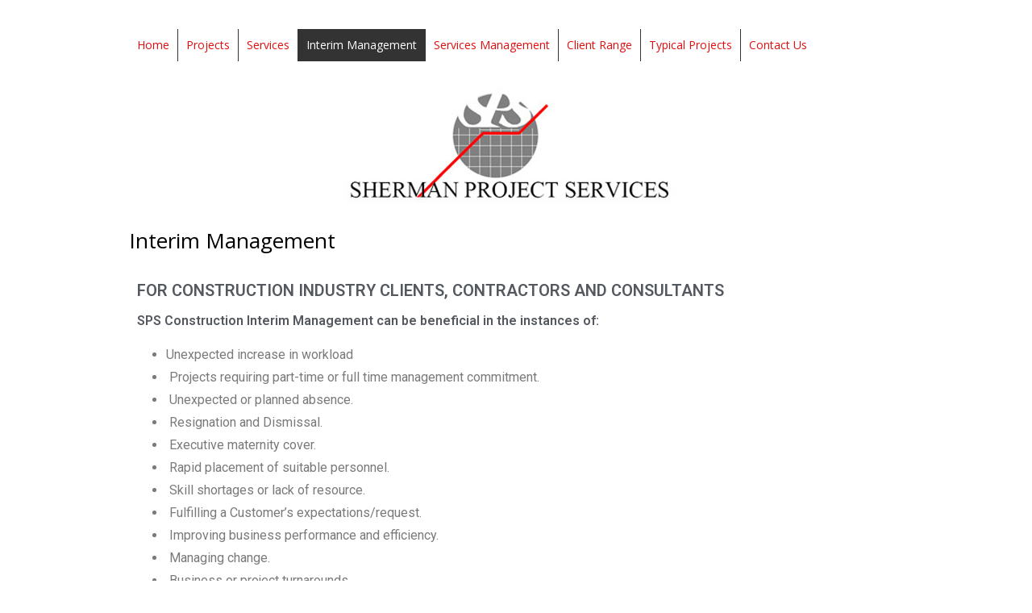

--- FILE ---
content_type: text/html; charset=UTF-8
request_url: http://sherman-sps.com/interim-management-2/
body_size: 7630
content:
<!doctype html>


<!--[if IE 8]>
<html class="ie ie8 no-js" lang="en-GB">
<![endif]-->

<!--[if !(IE 8)]><!-->
<html lang="en-GB" class="no-js">
<!--<![endif]-->
<head>


<meta charset="UTF-8" />
<meta name="viewport" content="width=device-width" />
<link rel="profile" href="http://gmpg.org/xfn/11" />
<link rel="profile" href="http://microformats.org/profile/specs" />
<link rel="profile" href="http://microformats.org/profile/hatom" />


<script>(function(html){html.className = html.className.replace(/\bno-js\b/,'js')})(document.documentElement);</script>
<title>Interim Management &#8211; Sherman Project Services</title>
<link rel='dns-prefetch' href='//fonts.googleapis.com' />
<link rel='dns-prefetch' href='//s.w.org' />
<link href='https://fonts.gstatic.com' crossorigin rel='preconnect' />
<link rel="alternate" type="application/rss+xml" title="Sherman Project Services &raquo; Feed" href="http://sherman-sps.com/feed/" />
<link rel="alternate" type="application/rss+xml" title="Sherman Project Services &raquo; Comments Feed" href="http://sherman-sps.com/comments/feed/" />
		<script type="text/javascript">
			window._wpemojiSettings = {"baseUrl":"https:\/\/s.w.org\/images\/core\/emoji\/11.2.0\/72x72\/","ext":".png","svgUrl":"https:\/\/s.w.org\/images\/core\/emoji\/11.2.0\/svg\/","svgExt":".svg","source":{"concatemoji":"http:\/\/sherman-sps.com\/wp-includes\/js\/wp-emoji-release.min.js?ver=5.1.19"}};
			!function(e,a,t){var n,r,o,i=a.createElement("canvas"),p=i.getContext&&i.getContext("2d");function s(e,t){var a=String.fromCharCode;p.clearRect(0,0,i.width,i.height),p.fillText(a.apply(this,e),0,0);e=i.toDataURL();return p.clearRect(0,0,i.width,i.height),p.fillText(a.apply(this,t),0,0),e===i.toDataURL()}function c(e){var t=a.createElement("script");t.src=e,t.defer=t.type="text/javascript",a.getElementsByTagName("head")[0].appendChild(t)}for(o=Array("flag","emoji"),t.supports={everything:!0,everythingExceptFlag:!0},r=0;r<o.length;r++)t.supports[o[r]]=function(e){if(!p||!p.fillText)return!1;switch(p.textBaseline="top",p.font="600 32px Arial",e){case"flag":return s([55356,56826,55356,56819],[55356,56826,8203,55356,56819])?!1:!s([55356,57332,56128,56423,56128,56418,56128,56421,56128,56430,56128,56423,56128,56447],[55356,57332,8203,56128,56423,8203,56128,56418,8203,56128,56421,8203,56128,56430,8203,56128,56423,8203,56128,56447]);case"emoji":return!s([55358,56760,9792,65039],[55358,56760,8203,9792,65039])}return!1}(o[r]),t.supports.everything=t.supports.everything&&t.supports[o[r]],"flag"!==o[r]&&(t.supports.everythingExceptFlag=t.supports.everythingExceptFlag&&t.supports[o[r]]);t.supports.everythingExceptFlag=t.supports.everythingExceptFlag&&!t.supports.flag,t.DOMReady=!1,t.readyCallback=function(){t.DOMReady=!0},t.supports.everything||(n=function(){t.readyCallback()},a.addEventListener?(a.addEventListener("DOMContentLoaded",n,!1),e.addEventListener("load",n,!1)):(e.attachEvent("onload",n),a.attachEvent("onreadystatechange",function(){"complete"===a.readyState&&t.readyCallback()})),(n=t.source||{}).concatemoji?c(n.concatemoji):n.wpemoji&&n.twemoji&&(c(n.twemoji),c(n.wpemoji)))}(window,document,window._wpemojiSettings);
		</script>
		<style type="text/css">
img.wp-smiley,
img.emoji {
	display: inline !important;
	border: none !important;
	box-shadow: none !important;
	height: 1em !important;
	width: 1em !important;
	margin: 0 .07em !important;
	vertical-align: -0.1em !important;
	background: none !important;
	padding: 0 !important;
}
</style>
	<link rel='stylesheet' id='wp-block-library-css'  href='http://sherman-sps.com/wp-includes/css/dist/block-library/style.min.css?ver=5.1.19' type='text/css' media='all' />
<link rel='stylesheet' id='eael-front-end-css'  href='http://sherman-sps.com/wp-content/plugins/essential-addons-for-elementor-lite//assets/front-end/css/eael.min.css?ver=2.10.2' type='text/css' media='all' />
<link rel='stylesheet' id='megamenu-css'  href='http://sherman-sps.com/wp-content/uploads/maxmegamenu/style.css?ver=f1414b' type='text/css' media='all' />
<link rel='stylesheet' id='dashicons-css'  href='http://sherman-sps.com/wp-includes/css/dashicons.min.css?ver=5.1.19' type='text/css' media='all' />
<link rel='stylesheet' id='tinyframework-fonts-css'  href='https://fonts.googleapis.com/css?family=Open+Sans%3A400italic%2C700italic%2C400%2C700&#038;subset=latin%2Clatin-ext' type='text/css' media='all' />
<link rel='stylesheet' id='font-awesome-css'  href='http://sherman-sps.com/wp-content/plugins/elementor/assets/lib/font-awesome/css/font-awesome.min.css?ver=4.7.0' type='text/css' media='all' />
<link rel='stylesheet' id='tinyframework-style-css'  href='http://sherman-sps.com/wp-content/themes/tiny-framework/style.css?ver=2.3.1' type='text/css' media='all' />
<!--[if lt IE 9]>
<link rel='stylesheet' id='tinyframework-ie-css'  href='http://sherman-sps.com/wp-content/themes/tiny-framework/css/ie.css?ver=2.3.1' type='text/css' media='all' />
<![endif]-->
<link rel='stylesheet' id='elementor-icons-css'  href='http://sherman-sps.com/wp-content/plugins/elementor/assets/lib/eicons/css/elementor-icons.min.css?ver=4.3.0' type='text/css' media='all' />
<link rel='stylesheet' id='elementor-animations-css'  href='http://sherman-sps.com/wp-content/plugins/elementor/assets/lib/animations/animations.min.css?ver=2.5.11' type='text/css' media='all' />
<link rel='stylesheet' id='elementor-frontend-css'  href='http://sherman-sps.com/wp-content/plugins/elementor/assets/css/frontend.min.css?ver=2.5.11' type='text/css' media='all' />
<link rel='stylesheet' id='elementor-global-css'  href='http://sherman-sps.com/wp-content/uploads/elementor/css/global.css?ver=1554370204' type='text/css' media='all' />
<link rel='stylesheet' id='elementor-post-172-css'  href='http://sherman-sps.com/wp-content/uploads/elementor/css/post-172.css?ver=1554370281' type='text/css' media='all' />
<link rel='stylesheet' id='google-fonts-1-css'  href='https://fonts.googleapis.com/css?family=Roboto%3A100%2C100italic%2C200%2C200italic%2C300%2C300italic%2C400%2C400italic%2C500%2C500italic%2C600%2C600italic%2C700%2C700italic%2C800%2C800italic%2C900%2C900italic%7CRoboto+Slab%3A100%2C100italic%2C200%2C200italic%2C300%2C300italic%2C400%2C400italic%2C500%2C500italic%2C600%2C600italic%2C700%2C700italic%2C800%2C800italic%2C900%2C900italic&#038;ver=5.1.19' type='text/css' media='all' />
<script type='text/javascript' src='http://sherman-sps.com/wp-includes/js/jquery/jquery.js?ver=1.12.4'></script>
<script type='text/javascript' src='http://sherman-sps.com/wp-includes/js/jquery/jquery-migrate.min.js?ver=1.4.1'></script>
<!--[if lt IE 9]>
<script type='text/javascript' src='http://sherman-sps.com/wp-content/themes/tiny-framework/js/html5shiv.min.js?ver=3.7.3'></script>
<![endif]-->
<link rel='https://api.w.org/' href='http://sherman-sps.com/wp-json/' />
<link rel="EditURI" type="application/rsd+xml" title="RSD" href="http://sherman-sps.com/xmlrpc.php?rsd" />
<link rel="wlwmanifest" type="application/wlwmanifest+xml" href="http://sherman-sps.com/wp-includes/wlwmanifest.xml" /> 
<meta name="generator" content="WordPress 5.1.19" />
<link rel="canonical" href="http://sherman-sps.com/interim-management-2/" />
<link rel='shortlink' href='http://sherman-sps.com/?p=172' />
<link rel="alternate" type="application/json+oembed" href="http://sherman-sps.com/wp-json/oembed/1.0/embed?url=http%3A%2F%2Fsherman-sps.com%2Finterim-management-2%2F" />
<link rel="alternate" type="text/xml+oembed" href="http://sherman-sps.com/wp-json/oembed/1.0/embed?url=http%3A%2F%2Fsherman-sps.com%2Finterim-management-2%2F&#038;format=xml" />
	<style type="text/css" id="tinyframework-header-css">
			.site-title,
		.site-description {
			clip: rect(1px, 1px, 1px, 1px);
			position: absolute;
		}
		</style>
	<style type="text/css" id="custom-background-css">
body.custom-background { background-color: #ffffff; }
</style>
	<style type="text/css">/** Mega Menu CSS: fs **/</style>


	
</head>

<body class="page-template-default page page-id-172 custom-background mega-menu-primary h-entry hentry h-as-page single-author header-image-yes title-tagline-hidden full-width custom-background-white custom-font-enabled singular page-interim-management-2 elementor-default elementor-page elementor-page-172" itemscope="" itemtype="https://schema.org/WebPage">


<span class="skiplink"><a class="screen-reader-text" href="#content" title="Skip to content">Skip to content</a></span>


<noscript>
	<div id="no-javascript">
		Advanced features of this website require that you enable JavaScript in your browser. Thank you!	</div>
</noscript>

<div id="page" class="site">

	
	<header id="masthead" class="site-header" itemscope="itemscope" itemtype="https://schema.org/WPHeader">

		
		<div class="site-branding" itemprop="publisher" itemscope="itemscope" itemtype="https://schema.org/Organization">

			
			<div id="site-title-wrapper">

				
						<p id="site-title" class="site-title"><a href="http://sherman-sps.com/" rel="home">Sherman Project Services</a></p>

					
			</div><!-- #site-title-wrapper -->

		</div><!-- .site-branding -->

		
		<nav id="site-navigation" class="main-navigation" aria-label="Primary Menu" itemscope="itemscope" itemtype="https://schema.org/SiteNavigationElement">

			<h2 class="screen-reader-text">Primary Menu</h2>
			<button class="menu-toggle" aria-controls="primary-menu" aria-expanded="false">Menu</button>

			
			<div class="search-box-wrapper search-container-mobile">
				<div class="search-box">
					<form itemprop="potentialAction" itemscope itemtype="http://schema.org/SearchAction" role="search" method="get" class="search-form" action="http://sherman-sps.com/">
				<label>
					<span class="screen-reader-text">Search for:</span>
					<input type="search" itemprop="query-input" class="search-field" placeholder="Search &hellip;" value="" name="s" />
				</label>
				<input type="submit" class="search-submit" value="Search" />
			<meta itemprop="target" content="http://sherman-sps.com/?s={search} "/></form>				</div>
			</div>

			<!--<button class="go-to-top"><a href="#page"><span class="icon-webfont fa-chevron-circle-up" aria-hidden="true"></span></a></button>-->

			<div id="mega-menu-wrap-primary" class="mega-menu-wrap"><div class="mega-menu-toggle"><div class="mega-toggle-blocks-left"></div><div class="mega-toggle-blocks-center"></div><div class="mega-toggle-blocks-right"><div class='mega-toggle-block mega-menu-toggle-block mega-toggle-block-1' id='mega-toggle-block-1' tabindex='0'><span class='mega-toggle-label' role='button' aria-expanded='false'><span class='mega-toggle-label-closed'>MENU</span><span class='mega-toggle-label-open'>MENU</span></span></div></div></div><ul id="mega-menu-primary" class="mega-menu max-mega-menu mega-menu-horizontal mega-no-js" data-event="hover_intent" data-effect="fade_up" data-effect-speed="200" data-effect-mobile="disabled" data-effect-speed-mobile="200" data-mobile-force-width="false" data-second-click="close" data-document-click="collapse" data-vertical-behaviour="standard" data-breakpoint="600" data-unbind="true"><li class='mega-menu-item mega-menu-item-type-post_type mega-menu-item-object-page mega-menu-item-home mega-align-bottom-left mega-menu-flyout mega-menu-item-43' id='mega-menu-item-43'><a class="mega-menu-link" href="http://sherman-sps.com/" tabindex="0">Home</a></li><li class='mega-menu-item mega-menu-item-type-post_type mega-menu-item-object-page mega-align-bottom-left mega-menu-flyout mega-menu-item-94' id='mega-menu-item-94'><a class="mega-menu-link" href="http://sherman-sps.com/projects/" tabindex="0">Projects</a></li><li class='mega-menu-item mega-menu-item-type-post_type mega-menu-item-object-page mega-align-bottom-left mega-menu-flyout mega-menu-item-40' id='mega-menu-item-40'><a class="mega-menu-link" href="http://sherman-sps.com/services/" tabindex="0">Services</a></li><li class='mega-menu-item mega-menu-item-type-post_type mega-menu-item-object-page mega-current-menu-item mega-page_item mega-page-item-172 mega-current_page_item mega-align-bottom-left mega-menu-flyout mega-menu-item-174' id='mega-menu-item-174'><a class="mega-menu-link" href="http://sherman-sps.com/interim-management-2/" tabindex="0">Interim Management</a></li><li class='mega-menu-item mega-menu-item-type-post_type mega-menu-item-object-page mega-align-bottom-left mega-menu-flyout mega-menu-item-105' id='mega-menu-item-105'><a class="mega-menu-link" href="http://sherman-sps.com/services-management/" tabindex="0">Services Management</a></li><li class='mega-menu-item mega-menu-item-type-post_type mega-menu-item-object-page mega-align-bottom-left mega-menu-flyout mega-menu-item-124' id='mega-menu-item-124'><a class="mega-menu-link" href="http://sherman-sps.com/client-range/" tabindex="0">Client Range</a></li><li class='mega-menu-item mega-menu-item-type-post_type mega-menu-item-object-page mega-align-bottom-left mega-menu-flyout mega-menu-item-109' id='mega-menu-item-109'><a class="mega-menu-link" href="http://sherman-sps.com/typical-projects/" tabindex="0">Typical Projects</a></li><li class='mega-menu-item mega-menu-item-type-post_type mega-menu-item-object-page mega-align-bottom-left mega-menu-flyout mega-menu-item-121' id='mega-menu-item-121'><a class="mega-menu-link" href="http://sherman-sps.com/contact-us/" tabindex="0">Contact Us</a></li></ul></div>
		</nav><!-- #site-navigation -->

		<!-- Custom Header - Start -->

		
		
			
				<img src="http://sherman.totalweb.net.uk/wp-content/uploads/2019/03/host_banner.jpg" class="header-image" width="857" height="156" alt="Sherman Project Services" />

			
		
		<!-- Custom Header - End -->

		
	</header><!-- .site-header -->

	
	<div id="content" class="site-content">

	<div id="primary" class="content-area">

		
		<main id="main" class="site-main" itemscope="itemscope" itemprop="mainContentOfPage">

			
			
	
	<article id="post-172" class="post-172 page type-page status-publish" itemscope="" itemtype="https://schema.org/Article">

		
		<header class="entry-header">

			<h1 class="entry-title" itemprop="headline">Interim Management</h1>
			<link itemprop="mainEntityOfPage" href="http://sherman-sps.com/interim-management-2/"/>

		</header>

		<div class="entry-content" itemprop="articleBody">

					<div data-elementor-type="post" data-elementor-id="172" class="elementor elementor-172" data-elementor-settings="[]">
			<div class="elementor-inner">
				<div class="elementor-section-wrap">
							<section class="elementor-element elementor-element-75b2bff elementor-section-boxed elementor-section-height-default elementor-section-height-default elementor-section elementor-top-section" data-id="75b2bff" data-element_type="section">
						<div class="elementor-container elementor-column-gap-default">
				<div class="elementor-row">
				<div class="elementor-element elementor-element-b6bf6f7 elementor-column elementor-col-100 elementor-top-column" data-id="b6bf6f7" data-element_type="column">
			<div class="elementor-column-wrap  elementor-element-populated">
					<div class="elementor-widget-wrap">
				<div class="elementor-element elementor-element-846dd35 elementor-widget elementor-widget-heading" data-id="846dd35" data-element_type="widget" data-widget_type="heading.default">
				<div class="elementor-widget-container">
			<h3 class="elementor-heading-title elementor-size-default">FOR CONSTRUCTION INDUSTRY CLIENTS, CONTRACTORS AND CONSULTANTS


</h3>		</div>
				</div>
				<div class="elementor-element elementor-element-1d202c0 elementor-widget elementor-widget-heading" data-id="1d202c0" data-element_type="widget" data-widget_type="heading.default">
				<div class="elementor-widget-container">
			<h5 class="elementor-heading-title elementor-size-default">SPS Construction Interim Management can be beneficial in the instances of:</h5>		</div>
				</div>
				<div class="elementor-element elementor-element-faef413 elementor-widget elementor-widget-text-editor" data-id="faef413" data-element_type="widget" data-widget_type="text-editor.default">
				<div class="elementor-widget-container">
					<div class="elementor-text-editor elementor-clearfix"><ul><li>Unexpected increase in workload</li><li> Projects requiring part-time or full time management commitment.</li><li> Unexpected or planned absence.</li><li> Resignation and Dismissal.</li><li> Executive maternity cover.</li><li> Rapid placement of suitable personnel.</li><li> Skill shortages or lack of resource.</li><li> Fulfilling a Customer’s expectations/request.</li><li> Improving business performance and efficiency.</li><li> Managing change.</li><li> Business or project turnarounds.</li><li> Operations and production management.</li></ul></div>
				</div>
				</div>
						</div>
			</div>
		</div>
						</div>
			</div>
		</section>
				<section class="elementor-element elementor-element-04a590e elementor-section-boxed elementor-section-height-default elementor-section-height-default elementor-section elementor-top-section" data-id="04a590e" data-element_type="section">
						<div class="elementor-container elementor-column-gap-default">
				<div class="elementor-row">
				<div class="elementor-element elementor-element-2d5da40 elementor-column elementor-col-100 elementor-top-column" data-id="2d5da40" data-element_type="column">
			<div class="elementor-column-wrap  elementor-element-populated">
					<div class="elementor-widget-wrap">
				<div class="elementor-element elementor-element-d792401 elementor-widget elementor-widget-heading" data-id="d792401" data-element_type="widget" data-widget_type="heading.default">
				<div class="elementor-widget-container">
			<h5 class="elementor-heading-title elementor-size-default">SPS Construction Interim Managers:</h5>		</div>
				</div>
				<div class="elementor-element elementor-element-4dddd74 elementor-widget elementor-widget-text-editor" data-id="4dddd74" data-element_type="widget" data-widget_type="text-editor.default">
				<div class="elementor-widget-container">
					<div class="elementor-text-editor elementor-clearfix"><ul><li>Invariably provide a significant net contribution and value for money.</li><li>Committed to meeting the Client’s requirements/objectives.</li><li>Have a consistent professional development and a curriculum of achievement and verifiable references.</li><li>Industry experienced and quickly able to contribute.</li><li>Independent of company politics.</li><li>Do not become a long-term overhead.</li></ul></div>
				</div>
				</div>
						</div>
			</div>
		</div>
						</div>
			</div>
		</section>
				<section class="elementor-element elementor-element-923065f elementor-section-boxed elementor-section-height-default elementor-section-height-default elementor-section elementor-top-section" data-id="923065f" data-element_type="section">
						<div class="elementor-container elementor-column-gap-default">
				<div class="elementor-row">
				<div class="elementor-element elementor-element-7b30b3f elementor-column elementor-col-100 elementor-top-column" data-id="7b30b3f" data-element_type="column">
			<div class="elementor-column-wrap  elementor-element-populated">
					<div class="elementor-widget-wrap">
				<div class="elementor-element elementor-element-02375cb elementor-widget elementor-widget-heading" data-id="02375cb" data-element_type="widget" data-widget_type="heading.default">
				<div class="elementor-widget-container">
			<h5 class="elementor-heading-title elementor-size-default">The engagement of SPS Construction Interim Management Services:</h5>		</div>
				</div>
				<div class="elementor-element elementor-element-6e8834c elementor-widget elementor-widget-text-editor" data-id="6e8834c" data-element_type="widget" data-widget_type="text-editor.default">
				<div class="elementor-widget-container">
					<div class="elementor-text-editor elementor-clearfix"><ul><li>A brief of requirements/objectives is agreed with the Client.</li><li>Any confidentiality parameters are agreed with the Client.</li><li>A suitably qualified manager is provided to meet the requirements/objectives.</li><li>A transparent cost structure is established.</li></ul></div>
				</div>
				</div>
						</div>
			</div>
		</div>
						</div>
			</div>
		</section>
				<section class="elementor-element elementor-element-cf41cdc elementor-section-boxed elementor-section-height-default elementor-section-height-default elementor-section elementor-top-section" data-id="cf41cdc" data-element_type="section">
						<div class="elementor-container elementor-column-gap-default">
				<div class="elementor-row">
				<div class="elementor-element elementor-element-eb7f472 elementor-column elementor-col-100 elementor-top-column" data-id="eb7f472" data-element_type="column">
			<div class="elementor-column-wrap  elementor-element-populated">
					<div class="elementor-widget-wrap">
				<div class="elementor-element elementor-element-6ef0cf4 elementor-absolute elementor-widget elementor-widget-heading" data-id="6ef0cf4" data-element_type="widget" data-settings="{&quot;_position&quot;:&quot;absolute&quot;}" data-widget_type="heading.default">
				<div class="elementor-widget-container">
			<h6 class="elementor-heading-title elementor-size-default">FULL TIME OR PART TIME ASSIGNMENTS</h6>		</div>
				</div>
						</div>
			</div>
		</div>
						</div>
			</div>
		</section>
				<section class="elementor-element elementor-element-1ae835f elementor-section-boxed elementor-section-height-default elementor-section-height-default elementor-section elementor-top-section" data-id="1ae835f" data-element_type="section">
						<div class="elementor-container elementor-column-gap-default">
				<div class="elementor-row">
				<div class="elementor-element elementor-element-0e9f1fa elementor-column elementor-col-50 elementor-top-column" data-id="0e9f1fa" data-element_type="column">
			<div class="elementor-column-wrap  elementor-element-populated">
					<div class="elementor-widget-wrap">
				<div class="elementor-element elementor-element-bf9d634 elementor-widget elementor-widget-heading" data-id="bf9d634" data-element_type="widget" data-widget_type="heading.default">
				<div class="elementor-widget-container">
			<h6 class="elementor-heading-title elementor-size-default">SHORT TERM COVER:                                 </h6>		</div>
				</div>
				<div class="elementor-element elementor-element-ac03d13 elementor-widget elementor-widget-text-editor" data-id="ac03d13" data-element_type="widget" data-widget_type="text-editor.default">
				<div class="elementor-widget-container">
					<div class="elementor-text-editor elementor-clearfix"><p>(DAILY, WEEKLY, MONTHLY)</p><ul><li>Holidays</li><li>Sickness and Parental leave</li><li>Staff replacements</li><li>Planning &amp; Programming</li><li>Procurement</li><li>Company representation</li><li>Networking</li><li>Company promotion</li><li>Specific tasking</li></ul></div>
				</div>
				</div>
						</div>
			</div>
		</div>
				<div class="elementor-element elementor-element-fcd06bd elementor-column elementor-col-50 elementor-top-column" data-id="fcd06bd" data-element_type="column">
			<div class="elementor-column-wrap  elementor-element-populated">
					<div class="elementor-widget-wrap">
				<div class="elementor-element elementor-element-8d07a19 elementor-widget elementor-widget-heading" data-id="8d07a19" data-element_type="widget" data-widget_type="heading.default">
				<div class="elementor-widget-container">
			<h6 class="elementor-heading-title elementor-size-default">LONG TERM COVER:</h6>		</div>
				</div>
				<div class="elementor-element elementor-element-c5dafee elementor-widget elementor-widget-text-editor" data-id="c5dafee" data-element_type="widget" data-widget_type="text-editor.default">
				<div class="elementor-widget-container">
					<div class="elementor-text-editor elementor-clearfix"><p>(FIXED PERIOD)</p><ul><li>Project or Construction management assignments</li><li>Management structure enhancement</li><li> Outsourcing</li><li>Retained commissions</li><li>Legislation requirements</li><li>Business development programmes</li></ul></div>
				</div>
				</div>
						</div>
			</div>
		</div>
						</div>
			</div>
		</section>
				<section class="elementor-element elementor-element-ac9fb8d elementor-section-boxed elementor-section-height-default elementor-section-height-default elementor-section elementor-top-section" data-id="ac9fb8d" data-element_type="section">
						<div class="elementor-container elementor-column-gap-default">
				<div class="elementor-row">
				<div class="elementor-element elementor-element-0872a48 elementor-column elementor-col-100 elementor-top-column" data-id="0872a48" data-element_type="column">
			<div class="elementor-column-wrap  elementor-element-populated">
					<div class="elementor-widget-wrap">
				<div class="elementor-element elementor-element-9440be9 elementor-widget elementor-widget-heading" data-id="9440be9" data-element_type="widget" data-widget_type="heading.default">
				<div class="elementor-widget-container">
			<h6 class="elementor-heading-title elementor-size-default">PROFESSIONAL SKILL AREAS:</h6>		</div>
				</div>
				<div class="elementor-element elementor-element-761e73a elementor-widget elementor-widget-text-editor" data-id="761e73a" data-element_type="widget" data-widget_type="text-editor.default">
				<div class="elementor-widget-container">
					<div class="elementor-text-editor elementor-clearfix"><ul><li>PROJECT MANAGEMENT  &#8211; Providing the complete service for the management of building projects from inception to completion.</li><li>CONSTRUCTION PLANNING AND PROGRAMMING &#8211; Analysing construction techniques, planning and allocating resources. Construction programming.</li><li>CONSTRUCTION MANAGEMENT &#8211; Advising on contractual arrangements, administration and supervision of works. Daily site management and progression of works. Contract estimating and surveying.</li><li>CONSTRUCTION COST &amp; PRODUCTION INFORMATION &#8211; Preparation of data and presentation of:- </li></ul></div>
				</div>
				</div>
						</div>
			</div>
		</div>
						</div>
			</div>
		</section>
				<section class="elementor-element elementor-element-6e27c79 elementor-section-boxed elementor-section-height-default elementor-section-height-default elementor-section elementor-top-section" data-id="6e27c79" data-element_type="section">
						<div class="elementor-container elementor-column-gap-default">
				<div class="elementor-row">
				<div class="elementor-element elementor-element-a54ca00 elementor-column elementor-col-100 elementor-top-column" data-id="a54ca00" data-element_type="column">
			<div class="elementor-column-wrap  elementor-element-populated">
					<div class="elementor-widget-wrap">
				<div class="elementor-element elementor-element-a674806 elementor-absolute elementor-widget elementor-widget-text-editor" data-id="a674806" data-element_type="widget" data-settings="{&quot;_position&quot;:&quot;absolute&quot;}" data-widget_type="text-editor.default">
				<div class="elementor-widget-container">
					<div class="elementor-text-editor elementor-clearfix"><ol><li>Budgets and budget appraisals</li><li>Cash flow forecasts</li><li>Contract estimates</li><li>Contract valuations</li><li>Contract variation and final accounts</li></ol></div>
				</div>
				</div>
						</div>
			</div>
		</div>
						</div>
			</div>
		</section>
				<section class="elementor-element elementor-element-edf0791 elementor-section-full_width elementor-section-height-default elementor-section-height-default elementor-section elementor-top-section" data-id="edf0791" data-element_type="section">
						<div class="elementor-container elementor-column-gap-default">
				<div class="elementor-row">
				<div class="elementor-element elementor-element-d1f3238 elementor-column elementor-col-100 elementor-top-column" data-id="d1f3238" data-element_type="column">
			<div class="elementor-column-wrap  elementor-element-populated">
					<div class="elementor-widget-wrap">
				<div class="elementor-element elementor-element-569e853 elementor-absolute elementor-widget elementor-widget-text-editor" data-id="569e853" data-element_type="widget" data-settings="{&quot;_position&quot;:&quot;absolute&quot;}" data-widget_type="text-editor.default">
				<div class="elementor-widget-container">
					<div class="elementor-text-editor elementor-clearfix"><ul><li>PROPERTY INVESTMENT &amp; DEVELOPMENT &#8211; Undertaking feasibility studies and evaluating investment potential.</li><li>BUILDING &amp; SURVEYING &#8211; Property reports. Measured surveys. Establishing and appraising a design brief. Advising on design and specification matters. Preparation and presentation of scheme designs. Preparation of specifications and drawings. Supervision of building works and technical installations. Pre and post contract surveying.</li><li>PROPERTY MAINTENANCE &amp; MANAGEMENT &#8211; Surveying and preparing planned maintenance programmes. Preparation and control of maintenance budgets.</li></ul></div>
				</div>
				</div>
						</div>
			</div>
		</div>
						</div>
			</div>
		</section>
				<section class="elementor-element elementor-element-2c72d3b elementor-section-boxed elementor-section-height-default elementor-section-height-default elementor-section elementor-top-section" data-id="2c72d3b" data-element_type="section">
						<div class="elementor-container elementor-column-gap-default">
				<div class="elementor-row">
				<div class="elementor-element elementor-element-cc39fb7 elementor-column elementor-col-100 elementor-top-column" data-id="cc39fb7" data-element_type="column">
			<div class="elementor-column-wrap">
					<div class="elementor-widget-wrap">
						</div>
			</div>
		</div>
						</div>
			</div>
		</section>
				<section class="elementor-element elementor-element-2a98fdd elementor-section-boxed elementor-section-height-default elementor-section-height-default elementor-section elementor-top-section" data-id="2a98fdd" data-element_type="section">
						<div class="elementor-container elementor-column-gap-default">
				<div class="elementor-row">
				<div class="elementor-element elementor-element-fd7116d elementor-column elementor-col-100 elementor-top-column" data-id="fd7116d" data-element_type="column">
			<div class="elementor-column-wrap">
					<div class="elementor-widget-wrap">
						</div>
			</div>
		</div>
						</div>
			</div>
		</section>
						</div>
			</div>
		</div>
		
			
		</div><!-- .entry-content -->

		<footer class="entry-meta">

			
		</footer><!-- .entry-meta -->

		
	</article><!-- #post-172 -->

	
			
		</main><!-- .site-main -->

		
	</div><!-- #primary -->


		</div><!-- #content .site-content -->

	
	
	<footer id="colophon" class="site-footer" aria-labelledby="footer-header" itemscope="itemscope" itemtype="https://schema.org/WPFooter">

		
		<h2 class="screen-reader-text" id="footer-header">Footer Content</h2>

		<div id="footer-widgets" class="widget-area three" itemscope="itemscope" itemtype="https://schema.org/WPSideBar">

			
				
				
				
			
		</div><!-- #footer-widgets -->

		<div class="site-info">

			
			
				<div id="copyright-widget">
					<section id="text-2" class="widget widget_text">			<div class="textwidget"><p>©Sherman Project Services Ltd &#8211; Hosted by <a href="https://www.totalwebsolutions.com" target="_blank" rel="noopener">Total Web Solutions</a></p>
</div>
		</section>				</div>
				<span class="meta-separator" aria-hidden="true">&bull;</span>

			
			
			
			<span id="site-admin-link"> <a href="http://sherman-sps.com/wp-login.php">Log in</a></span>

		</div><!-- .site-info -->

		<div class="site-info-2">

			
			

		</div><!-- .site-info-2 -->

		
	</footer><!-- .site-footer -->

	
</div><!-- #page .site -->

<script type='text/javascript'>
/* <![CDATA[ */
var localize = {"ajaxurl":"http:\/\/sherman-sps.com\/wp-admin\/admin-ajax.php"};
/* ]]> */
</script>
<script type='text/javascript' src='http://sherman-sps.com/wp-content/plugins/essential-addons-for-elementor-lite//assets/front-end/js/eael.min.js?ver=2.10.2'></script>
<script type='text/javascript' src='http://sherman-sps.com/wp-content/themes/tiny-framework/js/navigation.js?ver=2.3.1'></script>
<script type='text/javascript'>
/* <![CDATA[ */
var tinyframeworkAdditionalScripts = {"newWindow":"Opens in a new window"};
/* ]]> */
</script>
<script type='text/javascript' src='http://sherman-sps.com/wp-content/themes/tiny-framework/js/functions.js?ver=2.3.1'></script>
<script type='text/javascript' src='http://sherman-sps.com/wp-content/themes/tiny-framework/js/skip-link-focus-fix.js?ver=2.3.1'></script>
<script type='text/javascript' src='http://sherman-sps.com/wp-includes/js/hoverIntent.min.js?ver=1.8.1'></script>
<script type='text/javascript'>
/* <![CDATA[ */
var megamenu = {"timeout":"300","interval":"100"};
/* ]]> */
</script>
<script type='text/javascript' src='http://sherman-sps.com/wp-content/plugins/megamenu/js/maxmegamenu.js?ver=2.6'></script>
<script type='text/javascript' src='http://sherman-sps.com/wp-includes/js/wp-embed.min.js?ver=5.1.19'></script>
<script type='text/javascript' src='http://sherman-sps.com/wp-content/plugins/elementor/assets/js/frontend-modules.js?ver=2.5.11'></script>
<script type='text/javascript' src='http://sherman-sps.com/wp-includes/js/jquery/ui/position.min.js?ver=1.11.4'></script>
<script type='text/javascript' src='http://sherman-sps.com/wp-content/plugins/elementor/assets/lib/dialog/dialog.min.js?ver=4.7.1'></script>
<script type='text/javascript' src='http://sherman-sps.com/wp-content/plugins/elementor/assets/lib/waypoints/waypoints.min.js?ver=4.0.2'></script>
<script type='text/javascript' src='http://sherman-sps.com/wp-content/plugins/elementor/assets/lib/swiper/swiper.min.js?ver=4.4.6'></script>
<script type='text/javascript'>
var elementorFrontendConfig = {"environmentMode":{"edit":false,"wpPreview":false},"is_rtl":false,"breakpoints":{"xs":0,"sm":480,"md":768,"lg":1025,"xl":1440,"xxl":1600},"version":"2.5.11","urls":{"assets":"http:\/\/sherman-sps.com\/wp-content\/plugins\/elementor\/assets\/"},"settings":{"page":[],"general":{"elementor_global_image_lightbox":"yes","elementor_enable_lightbox_in_editor":"yes"}},"post":{"id":172,"title":"Interim Management","excerpt":""}};
</script>
<script type='text/javascript' src='http://sherman-sps.com/wp-content/plugins/elementor/assets/js/frontend.min.js?ver=2.5.11'></script>

<!-- Happy coding! "Ut In Omnibus Glorificetur Deus" ~Saint Benedict -->
</body>
</html>


--- FILE ---
content_type: text/css
request_url: http://sherman-sps.com/wp-content/uploads/elementor/css/post-172.css?ver=1554370281
body_size: 2101
content:
.elementor-172 .elementor-element.elementor-element-846dd35.elementor-widget-heading .elementor-heading-title{color:#54595f;}.elementor-172 .elementor-element.elementor-element-1d202c0.elementor-widget-heading .elementor-heading-title{color:#54595f;}.elementor-172 .elementor-element.elementor-element-d792401.elementor-widget-heading .elementor-heading-title{color:#54595f;}.elementor-172 .elementor-element.elementor-element-02375cb.elementor-widget-heading .elementor-heading-title{color:#54595f;}.elementor-172 .elementor-element.elementor-element-6ef0cf4.elementor-widget-heading .elementor-heading-title{color:#54595f;}.elementor-172 .elementor-element.elementor-element-6ef0cf4 > .elementor-widget-container{margin:0px 0px 0px 0px;padding:0px 0px 0px 0px;}body:not(.rtl) .elementor-172 .elementor-element.elementor-element-6ef0cf4{left:0px;}body.rtl .elementor-172 .elementor-element.elementor-element-6ef0cf4{right:0px;}.elementor-172 .elementor-element.elementor-element-6ef0cf4{top:48px;}.elementor-172 .elementor-element.elementor-element-bf9d634.elementor-widget-heading .elementor-heading-title{color:#54595f;}.elementor-172 .elementor-element.elementor-element-8d07a19.elementor-widget-heading .elementor-heading-title{color:#54595f;}.elementor-172 .elementor-element.elementor-element-9440be9.elementor-widget-heading .elementor-heading-title{color:#54595f;}.elementor-172 .elementor-element.elementor-element-761e73a > .elementor-widget-container{padding:0px 0px 0px 0px;}.elementor-172 .elementor-element.elementor-element-a674806 > .elementor-widget-container{margin:0px 0px 0px 300px;padding:0px 0px 0px 0px;}body:not(.rtl) .elementor-172 .elementor-element.elementor-element-a674806{left:0px;}body.rtl .elementor-172 .elementor-element.elementor-element-a674806{right:0px;}.elementor-172 .elementor-element.elementor-element-a674806{top:-84px;}body:not(.rtl) .elementor-172 .elementor-element.elementor-element-569e853{left:-1px;}body.rtl .elementor-172 .elementor-element.elementor-element-569e853{right:-1px;}.elementor-172 .elementor-element.elementor-element-569e853{top:-1px;}